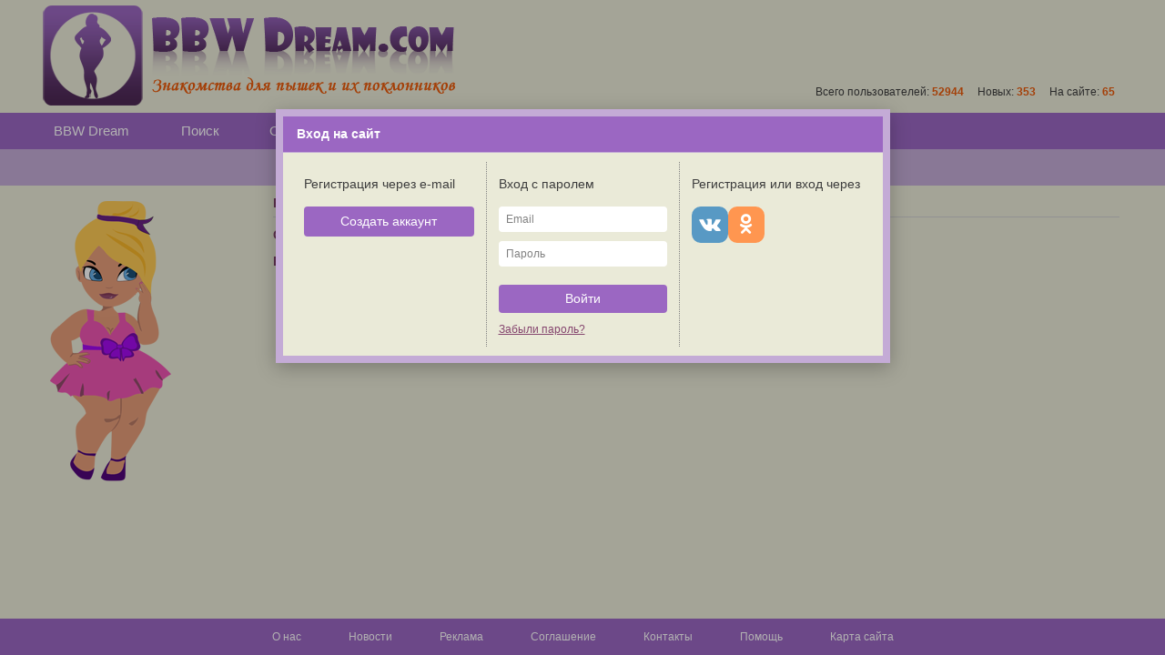

--- FILE ---
content_type: text/html; charset=UTF-8
request_url: https://bbwdream.com/p/blog/28995
body_size: 3235
content:
<!DOCTYPE html>
<html  data-ts="1769616174" data-rev="1767738880" data-soc="vk,ok"
                 ng-app="bbw.GuestApplication">
<head>
    <!--[if lte IE 9]>
    <meta http-equiv="refresh" content="0; url=/error/old-browser.html">
    <style>body .page-layout-wrapper *{display:none !important}</style>
    <![endif]-->
            <meta charset="utf-8">
        <meta name="viewport" content="width=device-width, initial-scale=1, user-scalable=no">
        <meta http-equiv="X-UA-Compatible" content="IE=edge">
        <title bbw-page-title="{0}">Блог: Plus-size</title>
            <meta name="keywords" content="Plus-size">
    <meta name="description" content="Plus-size">
        <base href="/">
        <link rel="apple-touch-icon" sizes="57x57" href="/apple-touch-icon-57x57.png">
<link rel="apple-touch-icon" sizes="60x60" href="/apple-touch-icon-60x60.png">
<link rel="apple-touch-icon" sizes="72x72" href="/apple-touch-icon-72x72.png">
<link rel="apple-touch-icon" sizes="76x76" href="/apple-touch-icon-76x76.png">
<link rel="apple-touch-icon" sizes="114x114" href="/apple-touch-icon-114x114.png">
<link rel="apple-touch-icon" sizes="120x120" href="/apple-touch-icon-120x120.png">
<link rel="apple-touch-icon" sizes="144x144" href="/apple-touch-icon-144x144.png">
<link rel="apple-touch-icon" sizes="152x152" href="/apple-touch-icon-152x152.png">
<link rel="apple-touch-icon" sizes="180x180" href="/apple-touch-icon-180x180.png">
<link rel="icon" type="image/png" href="/favicon-32x32.png" sizes="32x32">
<link rel="icon" type="image/png" href="/android-chrome-192x192.png" sizes="192x192">
<link rel="icon" type="image/png" href="/favicon-96x96.png" sizes="96x96">
<link rel="icon" type="image/png" href="/favicon-16x16.png" sizes="16x16">
<link rel="manifest" href="/manifest.json">
<meta name="msapplication-TileColor" content="#da532c">
<meta name="msapplication-TileImage" content="/mstile-144x144.png">
<meta name="theme-color" content="#ffffff">                            <link rel="stylesheet" href="/assets/bbw.css?rev=1767738880"/>
            </head>
<body class="body -main" bbw-is-touch-class="-touch">
<noscript class="noscript">Для работы сайта необходимо включить JavaScript.</noscript>
<span id="layout-type" bbw-layout-type></span>
<div class="page-layout-wrapper" ng-cloak>
            <div inform class="inform-fixed"></div>
        <div class="bbw-page-error" ng-show="locationStatus.error" ng-include="templateUrl('location-status-error.html')"></div>
        <div class="bbw-page-loading" ng-show="locationStatus.loading"></div>
        <div class="page-contents-wrapper" bbw-page ng-hide="locationStatus.error">    <div class="page-layout" ng-controller="LayoutCtrl as layoutCtrl">
                    <div class="header for mobile tablet">
    <div class="bar">
    Блог    <div class="bar-controls">
       <div class="section -left">
            <div class="item menu-toggle" ng-click="layoutCtrl.toggleMobileGlobalMenu()">
                <span class="icon fa fa-bars" ng-class="{
                    'fa-times': mobileGlobalMenu.visible,
                    'fa-bars': !mobileGlobalMenu.visible
                }"></span>
            </div>
           <div class="item back for mobile" ng-show="mobileBack.isVisible && !mobileGlobalMenu.visible" ng-click="emitMobileBack()">
               <span class="icon -small fa fa-chevron-left"></span>
           </div>
           <div class="item back for tablet" ng-show="mobileBack.isVisible && mobileBack.isVisibleOnTablet && !mobileGlobalMenu.visible" ng-click="emitMobileBack()">
               <span class="icon -small fa fa-chevron-left"></span>
           </div>
                   </div>
        <div class="section -right">
                                </div>
    </div>
</div>

</div>
<div class="mobile-global-menu" ng-class="{'-visible': mobileGlobalMenu.visible}">
    <div class="backdrop" ng-click="layoutCtrl.hideMobileGlobalMenu()" ng-swipe-right="layoutCtrl.hideMobileGlobalMenu()">
        <div class="close fa fa-times"></div>
    </div>
    <div class="menu">
                <a bbw-href="guest:/" class="item -logo"></a>
        <a ng-mouseup="layoutCtrl.hideMobileGlobalMenu()" bbw-href="main:/search" class="item -search ">
        <span class="fa fa-search"></span> Поиск
    </a>
        <a ng-mouseup="layoutCtrl.hideMobileGlobalMenu()" bbw-href="main:/talk" class="item -no-icon -wall ">
        Обсуждения
    </a>
    <a ng-mouseup="layoutCtrl.hideMobileGlobalMenu()" bbw-href="main:/wall" class="item -no-icon -wall ">
        Стена
    </a>
    <a ng-mouseup="layoutCtrl.hideMobileGlobalMenu()" bbw-href="main:/blogs" class="item -no-icon -blogs ">
        Дневники
    </a>
    <a ng-mouseup="layoutCtrl.hideMobileGlobalMenu()" bbw-href="main:/contests" class="item -no-icon -contests ">
        Конкурсы
    </a>
            <a ng-mouseup="layoutCtrl.hideMobileGlobalMenu()" bbw-href="guest:/signin" class="item -user">Вход на сайт</a>
    <a ng-mouseup="layoutCtrl.hideMobileGlobalMenu()" bbw-href="guest:/signup" class="item -user">Регистрация</a>
                <a ng-mouseup="layoutCtrl.hideMobileGlobalMenu()"  class="item -page" href="/page/about">
            О нас
        </a>
            <a ng-mouseup="layoutCtrl.hideMobileGlobalMenu()"  class="item -page" href="/news">
            Новости
        </a>
            <a ng-mouseup="layoutCtrl.hideMobileGlobalMenu()"  class="item -page" href="/page/advertise">
            Реклама
        </a>
            <a ng-mouseup="layoutCtrl.hideMobileGlobalMenu()"  class="item -page" href="/page/terms">
            Соглашение
        </a>
            <a ng-mouseup="layoutCtrl.hideMobileGlobalMenu()"  class="item -page" href="/page/contacts">
            Контакты
        </a>
            <a ng-mouseup="layoutCtrl.hideMobileGlobalMenu()"  class="item -page" href="/help">
            Помощь
        </a>
                <a ng-mouseup="layoutCtrl.hideMobileGlobalMenu()" href="/site-map" class="item -page ">
            Карта сайта
        </a>
    
    </div>
</div>
<div class="header for desktop -guest">
            <div class="guest-header">
            <a class="logo" href="/"></a>
            <div class="stats">
                Всего пользователей: <span class="counter">52944</span>
                &nbsp; &nbsp;
                Новых: <span class="counter">353</span>
                &nbsp; &nbsp;
                На сайте: <span class="counter">65</span>
            </div>
        </div>
        <div class="controls" sticky sticky-top="0" sticky-class="controls-sticky">
        <div class="top-menu -">
            <div class="container">
                    <div class="menu">
                            <a bbw-href="guest:/" class="item ">BBW Dream</a>
                            <a bbw-href="main:/search" class="item ">Поиск</a>
            <a bbw-href="main:/talk" class="item ">Обсуждения</a>
            <a bbw-href="main:/wall" class="item ">Стена</a>
            <a bbw-href="main:/blogs" class="item ">Дневники</a>
            <a bbw-href="main:/contests" class="item ">Конкурсы</a>
                    </div>

            </div>
        </div>
        <div class="user-menu -">
            <div class="container">
                                        <div class="toolbar">
            </div>
    
                            </div>
        </div>
    </div>
</div>

                <div class="contents">
            <div class="container page-container -default page-preview-posts -blog"     bbw-url="signup:/signup;password_reset_request:/password-reset"
    bbw-signin-modal="click" data-timeout="4"
>
                                <div class="sidebar -default" >
                        <div class="sidebar-heroes">
                    <div class="img-hero for tablet desktop -girl"></div>
            </div>

                </div>
                                
    <div class="preview-posts-wrapper">
        <div class="preview-posts-container">
            <h1>
                Plus-size.
                Блог  пользователя Lelya            </h1>
            <h2>Сайт для знакомств chubby</h2>
            <div class="posts-list">
                            </div>
        </div>
        <h2>Блог. Секс с полной девушкой &mdash; страницы:</h2>
        
    </div>

            </div>
        </div>
                <div class="footer for desktop" ng-cloak>
                <div class="links">
                    <a class="link" href="/page/about">
                О нас
            </a>
                    <a class="link" href="/news">
                Новости
            </a>
                    <a class="link" href="/page/advertise">
                Реклама
            </a>
                    <a class="link" href="/page/terms">
                Соглашение
            </a>
                    <a class="link" href="/page/contacts">
                Контакты
            </a>
                    <a class="link" href="/help">
                Помощь
            </a>
                        <a class="link" href="/site-map">Карта сайта</a>
            </div>

        </div>
            </div>
</div>
</div>
        <script src="//cdn.ravenjs.com/3.7.0/raven.min.js"></script>    <script src="/assets/lib.js?rev=1767738880"></script>
    <script src="/assets/bbw.tpl.js?rev=1767738880"></script>

    <script src="/assets/app.guest.js?rev=1767738880"></script>
            <script type="text/javascript">
    (function (d, w, c) {
        (w[c] = w[c] || []).push(function() {
            try {
                w.yam = new Ya.Metrika({id:32265604,
                    clickmap:true,
                    trackLinks:true,
                    accurateTrackBounce:true});
            } catch(e) { }
        });

        var n = d.getElementsByTagName("script")[0],
                s = d.createElement("script"),
                f = function () { n.parentNode.insertBefore(s, n); };
        s.type = "text/javascript";
        s.async = true;
        s.src = (d.location.protocol == "https:" ? "https:" : "http:") + "//mc.yandex.ru/metrika/watch.js";

        if (w.opera == "[object Opera]") {
            d.addEventListener("DOMContentLoaded", f, false);
        } else { f(); }
    })(document, window, "yandex_metrika_callbacks");
</script>
<noscript><div><img src="//mc.yandex.ru/watch/32265604" style="position:absolute; left:-9999px;" alt="" /></div></noscript>
<script>
    (function(i,s,o,g,r,a,m){i['GoogleAnalyticsObject']=r;i[r]=i[r]||function(){
                (i[r].q=i[r].q||[]).push(arguments)},i[r].l=1*new Date();a=s.createElement(o),
            m=s.getElementsByTagName(o)[0];a.async=1;a.src=g;m.parentNode.insertBefore(a,m)
    })(window,document,'script','//www.google-analytics.com/analytics.js','ga');

    ga('create', 'UA-67064106-1', 'auto');
    ga('send', 'pageview');
</script>
    </body>
</html>
